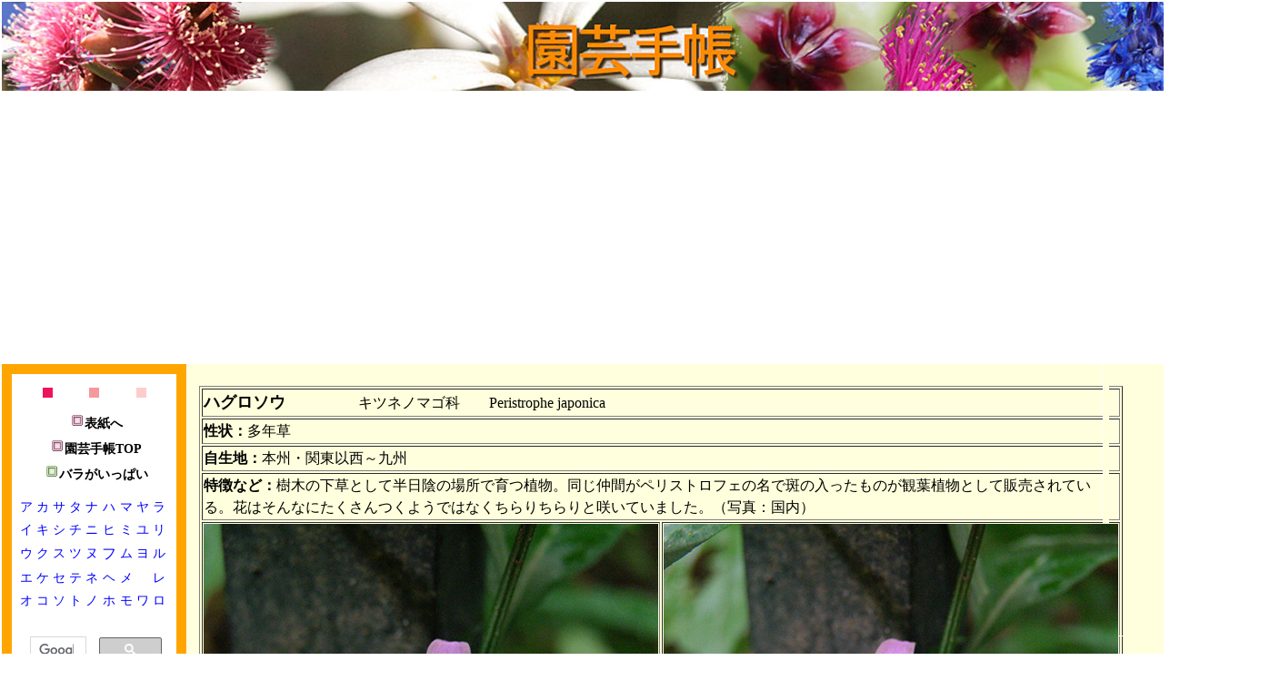

--- FILE ---
content_type: text/html
request_url: http://stewartia.net/engei/field_plant/Kitunenomago/Peristrophe.html
body_size: 30814
content:
<!DOCTYPE HTML PUBLIC "-//W3C//DTD HTML 4.01 Transitional//EN">
<html lang="ja">
<head>
<meta http-equiv="Content-Type" content="text/html; charset=Shift_JIS">
<meta http-equiv="Content-Style-Type" content="text/css">
<meta name="GENERATOR" content="JustSystems Homepage Builder Version 16.0.10.0 for Windows">
<script async="" src="http://pagead2.googlesyndication.com/pagead/js/adsbygoogle.js"></script>
<script>
  (adsbygoogle = window.adsbygoogle || []).push({
    google_ad_client: "ca-pub-2284608173450075",
    enable_page_level_ads: true
  });
</script>
<meta name="keywords" content="ハグロソウ,Peristrophe">
<meta name="Description" content="園芸手帳です。ハグロソウはキツネノマゴ科（Acanthaceae）の多年草です。">
<TITLE>ハグロソウ　Peristrophe　キツネノマゴ科（Acanthaceae）</TITLE>
<link rel="stylesheet" type="text/css" href="hpb9tm10_81.css" id="hpb9tm10_8">
</head>
<body text="#000000" bgcolor="#ffffdd">
<table width="761" border="0" cellspacing="0" cellpadding="0" class="hpb-head" id="HPB_LAYOUT_H">
  <tbody>
    <tr>
      <td width="760" height="30" class="hpb-head-cell1"><img src="bana2.jpg" width="1395" height="98" border="0"></td>
    </tr>
  </tbody>
</table>
<table width="760" border="0" cellpadding="0" cellspacing="0" class="hpb-main" id="HPB_LAYOUTTABLE_09">
  <tbody>
    <tr>
      <td width="150" valign="top" class="hpb-side-cell3" id="HPB_LAYOUT_LMV0" align="center" style="color : rgb(0, 0, 0);background-color : orange;text-align : center;">
      <table border="0" cellpadding="0" cellspacing="0" class="hpb-vmenu1">
        <tbody>
          <tr>
            <td height="1" class="hpb-vmenu1-head"><img src="c.gif" alt="" width="180" height="1" border="0"></td>
          </tr>
          <tr>
            <td class="hpb-vmenu1-plain" style="text-align : center;" align="center"><a href="../../../index.html"><font style="font-size : 90%;color : black;"><img src="img_o046.gif" width="16" height="16" border="0">表紙へ</font></a></td>
          </tr>
          <tr>
            <td class="hpb-vmenu1-plain" style="text-align : center;" align="center"><a href="../../index.html"><font style="font-size : 90%;color : black;"><img src="img_o046.gif" width="16" height="16" border="0">園芸手帳TOP</font></a></td>
          </tr>
          <tr>
            <td class="hpb-vmenu1-idle1" style="text-align : center;" align="center"><a href="http://rose.stewartia.net"><b><font style="font-size : 90%;color : black;"><img src="img_o049.gif" width="16" height="16" border="0">バラがいっぱい</font></b></a></td>
          </tr>
          <tr>
            <td class="hpb-vmenu1-idle1" style="text-align : center;" align="center"></td>
          </tr>
          <tr>
            <td class="hpb-vmenu1-idle1" style="text-align : center;" align="center">
            <table>
              <tbody>
                <tr>
                  <td style="text-align : center;" align="center"><a href="../../MOKUJI/a_flower.htm"><font style="font-size : 90%;color : blue;">ア</font></a></td>
                  <td style="text-align : center;" align="center"><a href="../../MOKUJI/ka_flower.html"><font style="font-size : 90%;color : blue;">カ</font></a></td>
                  <td style="text-align : center;" align="center"><a href="../../MOKUJI/sa_flower.htm"><font style="font-size : 90%;color : blue;">サ</font></a></td>
                  <td style="text-align : center;" align="center"><a href="../../MOKUJI/ta_flower.htm"><font style="font-size : 90%;color : blue;">タ</font></a></td>
                  <td style="text-align : center;" align="center"><a href="../../MOKUJI/na_flower.htm"><font style="font-size : 90%;color : blue;">ナ</font></a></td>
                  <td style="text-align : center;" align="center"><a href="../../MOKUJI/ha_flower.htm"><font style="font-size : 90%;color : blue;">ハ</font></a></td>
                  <td style="text-align : center;" align="center"><a href="../../MOKUJI/ma_flower.htm"><font style="font-size : 90%;color : blue;">マ</font></a></td>
                  <td style="text-align : center;" align="center"><a href="../../MOKUJI/ya_flower.htm"><font style="font-size : 90%;color : blue;">ヤ</font></a></td>
                  <td style="text-align : center;" align="center"><a href="../../MOKUJI/ra_flower.htm"><font style="font-size : 90%;color : blue;">ラ</font></a></td>
                </tr>
                <tr>
                  <td style="text-align : center;" align="center"><a href="../../MOKUJI/i_flower.htm"><font style="font-size : 90%;color : blue;">イ</font></a></td>
                  <td style="text-align : center;" align="center"><a href="../../MOKUJI/ki_flower.htm"><font style="font-size : 90%;color : blue;">キ</font></a></td>
                  <td style="text-align : center;" align="center"><a href="../../MOKUJI/si_flower.htm"><font style="font-size : 90%;color : blue;">シ</font></a></td>
                  <td style="text-align : center;" align="center"><a href="../../MOKUJI/chi_flower.htm"><font style="font-size : 90%;color : blue;">チ</font></a></td>
                  <td style="text-align : center;" align="center"><a href="../../MOKUJI/ni_flower.htm"><font style="font-size : 90%;color : blue;">ニ</font></a></td>
                  <td style="text-align : center;" align="center"><a href="../../MOKUJI/hi_flower.htm"><font style="font-size : 90%;color : blue;">ヒ</font></a></td>
                  <td style="text-align : center;" align="center"><a href="../../MOKUJI/mi_flower.htm"><font style="font-size : 90%;color : blue;">ミ</font></a></td>
                  <td style="text-align : center;" align="center"><a href="../../MOKUJI/yu_flower.htm"><font style="font-size : 90%;color : blue;">ユ</font></a></td>
                  <td style="text-align : center;" align="center"><a href="../../MOKUJI/ri_flower.htm"><font style="font-size : 90%;color : blue;">リ</font></a></td>
                </tr>
                <tr>
                  <td height="20" style="text-align : center;" align="center"><a href="../../MOKUJI/u_flower.htm"><font style="font-size : 90%;color : blue;">ウ</font></a></td>
                  <td height="20" style="text-align : center;" align="center"><a href="../../MOKUJI/ku_flower.htm"><font style="font-size : 90%;color : blue;">ク</font></a></td>
                  <td height="20" style="text-align : center;" align="center"><a href="../../MOKUJI/su_flower.htm"><font style="font-size : 90%;color : blue;">ス</font></a></td>
                  <td height="20" style="text-align : center;" align="center"><a href="../../MOKUJI/tu_flower.htm"><font style="font-size : 90%;color : blue;">ツ</font></a></td>
                  <td height="20" style="text-align : center;" align="center"><a href="../../MOKUJI/nu_flower.htm"><font style="font-size : 90%;color : blue;">ヌ</font></a></td>
                  <td height="20" style="text-align : center;" align="center"><a href="../../MOKUJI/fu_flower.htm" style="color : blue;">フ</a></td>
                  <td height="20" style="text-align : center;" align="center"><a href="../../MOKUJI/mu_flower.htm"><font style="font-size : 90%;color : blue;">ム</font></a></td>
                  <td height="20" style="text-align : center;" align="center"><a href="../../MOKUJI/yo_flower.htm"><font style="font-size : 90%;color : blue;">ヨ</font></a></td>
                  <td height="20" style="text-align : center;" align="center"><a href="../../MOKUJI/ru_flower.htm"><font style="font-size : 90%;color : blue;">ル</font></a></td>
                </tr>
                <tr>
                  <td height="22" style="text-align : center;" align="center"><a href="../../MOKUJI/e_flower.htm"><font style="font-size : 90%;color : blue;">エ</font></a></td>
                  <td height="22" style="text-align : center;" align="center"><a href="../../MOKUJI/ke_flower.htm"><font style="font-size : 90%;color : blue;">ケ</font></a></td>
                  <td height="22" style="text-align : center;" align="center"><a href="../../MOKUJI/se_flower.htm"><font style="font-size : 90%;color : blue;">セ</font></a></td>
                  <td height="22" style="text-align : center;" align="center"><a href="../../MOKUJI/te_flower.htm"><font style="font-size : 90%;color : blue;">テ</font></a></td>
                  <td height="22" style="text-align : center;" align="center"><a href="../../MOKUJI/ne_flower.htm"><font style="font-size : 90%;color : blue;">ネ</font></a></td>
                  <td height="22" style="text-align : center;" align="center"><a href="../../MOKUJI/he_flower.htm"><font style="font-size : 90%;color : blue;">ヘ</font></a></td>
                  <td height="22" style="text-align : center;" align="center"><a href="../../MOKUJI/me_flower.htm"><font style="font-size : 90%;color : blue;">メ</font></a></td>
                  <td height="22" style="text-align : center;" align="center"></td>
                  <td height="22" style="text-align : center;" align="center"><a href="../../MOKUJI/re_flower.htm"><font style="font-size : 90%;color : blue;">レ</font></a></td>
                </tr>
                <tr>
                  <td height="23" style="text-align : center;" align="center"><a href="../../MOKUJI/o_flower.htm"><font style="font-size : 90%;color : blue;">オ</font></a></td>
                  <td height="23" style="text-align : center;" align="center"><a href="../../MOKUJI/ko_flower.htm"><font style="font-size : 90%;color : blue;">コ</font></a></td>
                  <td height="23" style="text-align : center;" align="center"><a href="../../MOKUJI/so_flower.htm"><font style="font-size : 90%;color : blue;">ソ</font></a></td>
                  <td height="23" style="text-align : center;" align="center"><a href="../../MOKUJI/to_flower.htm"><font style="font-size : 90%;color : blue;">ト</font></a></td>
                  <td height="23" style="text-align : center;" align="center"><a href="../../MOKUJI/no_flower.htm"><font style="font-size : 90%;color : blue;">ノ</font></a></td>
                  <td height="23" style="text-align : center;" align="center"><a href="../../MOKUJI/ho_flower.htm"><font style="font-size : 90%;color : blue;">ホ</font></a></td>
                  <td height="23" style="text-align : center;" align="center"><a href="../../MOKUJI/mo_flower.htm"><font style="font-size : 90%;color : blue;">モ</font></a></td>
                  <td height="23" style="text-align : center;" align="center"><a href="../../MOKUJI/wa_flower.htm"><font style="font-size : 90%;color : blue;">ワ</font></a></td>
                  <td height="23" style="text-align : center;" align="center"><a href="../../MOKUJI/ro_flower.htm"><font style="font-size : 90%;color : blue;">ロ</font></a></td>
                </tr>
              </tbody>
            </table>
            </td>
          </tr>
          <tr>
            <td class="hpb-vmenu1-idle1" style="text-align : center;" align="center"></td>
          </tr>
          <tr>
            <td class="hpb-vmenu1-idle1" align="center" style="height : 55px;"><script>
  (function() {
    var cx = '004697001773454236708:phvvizswpee';
    var gcse = document.createElement('script');
    gcse.type = 'text/javascript';
    gcse.async = true;
    gcse.src = 'https://cse.google.com/cse.js?cx=' + cx;
    var s = document.getElementsByTagName('script')[0];
    s.parentNode.insertBefore(gcse, s);
  })();
</script>
<gcse:search></td>
          </tr>
          <tr>
            <td class="hpb-vmenu1-idle1" style="text-align : center;" align="center"><a href="../../family/FAMILY_NAME.html"><font style="font-size : 90%;color : black;"><img src="img_o047.gif" width="16" height="16" border="0">科で検索</font></a></td>
          </tr>
          <tr>
            <td class="hpb-vmenu1-idle1" style="text-align : center;" align="center"><a href="../../scientific_name/SEARCH.htm"><font style="font-size : 90%;color : black;"><img src="img_o047.gif" width="16" height="16" border="0">学名で検索</font></a></td>
          </tr>
          <tr>
            <td class="hpb-vmenu1-idle1" style="text-align : center;" align="center"><a href="../../group/Miki_kansatu.htm"><font color="#000000" size="-1" style="font-size : 83%;"><img src="img_o047.gif" width="16" height="16" border="0">樹木の幹を見てみよう</font></a></td>
          </tr>
          <tr>
            <td class="hpb-vmenu1-idle1" style="text-align : center;" align="center"><font size="-1" style="color : black;"><a href="../../Pollen/Pollen_a.html"><img src="img_o047.gif" width="16" height="16" border="0">花粉をいろいろ見てみよう</a></font></td>
          </tr>
          <tr>
            <td class="hpb-vmenu1-idle1" style="text-align : center;" align="center"><a href="../../moss_fern/Chiirui/Chiirui.html"><font size="-1"><img src="img_o049.gif" width="16" height="16" border="0">地衣類は面白い</font></a></td>
          </tr>
          <tr>
            <td class="hpb-vmenu1-idle1" align="center" style="color : black;" valign="top"><font size="-1"><a href="../../worm_sick/mushi_byouki.htm"><img src="img_o047.gif" width="16" height="16" border="0" align="middle">虫や病気のこと</a></font></td>
          </tr>
          <tr>
            <td class="hpb-vmenu1-idle1" align="center" style="color : black;" valign="top"><font size="-1"><a href="../../grain_vegetables/other_Vegi.html"><img src="img_o046.gif" width="16" height="16" border="0">野菜や漢方として</a></font></td>
          </tr>
          <tr>
            <td class="hpb-vmenu1-idle1" align="center" style="color : black;" valign="top"><font size="-1"><a href="../../engei/cyotto_ph/botanicgarden_list.html"><img src="img_o049.gif" width="16" height="16" border="0">植物園へ行こう！</a></font></td>
          </tr>
          <tr>
            <td class="hpb-vmenu1-idle1" style="text-align : center;" align="center"><a href="../../tuika_tuiki.html"><font style="font-size : 90%;color : black;"><img src="img_o049.gif" width="16" height="16" border="0">追加・追記・更新</font></a></td>
          </tr>
          <tr>
            <td class="hpb-vmenu1-idle1" style="text-align : center;" align="center"></td>
          </tr>
          <tr>
            <td class="hpb-vmenu1-idle1" style="text-align : center;" align="center"><b><font style="font-size : 100%;color : black;"><img src="img_o008.gif" width="16" height="16" border="0">日本・世界のお花</font></b></td>
          </tr>
          <tr>
            <td class="hpb-vmenu1-idle1" style="text-align : center;" align="center"><a href="../../USA/Hawaii/hawaii_oahu01.html"><font style="font-size : 90%;color : black;">アメリカ（ハワイ）</font></a></td>
          </tr>
          <tr>
            <td class="hpb-vmenu1-idle1" style="text-align : center;" align="center"><a href="../../Australia_All/Aus_1.html"><font style="font-size : 90%;color : black;">オーストラリア</font></a></td>
          </tr>
          <tr>
            <td class="hpb-vmenu1-idle1" style="text-align : center;" align="center"><a href="../../China/Yunnan2010/Yunnan2010_1.html"><font style="font-size : 90%;color : black;">中国（雲南省）</font></a></td>
          </tr>
          <tr>
            <td class="hpb-vmenu1-idle1" style="text-align : center;" align="center"><a href="../../SriLanka/SriLanka1.html"><font style="font-size : 90%;color : black;">スリランカ</font></a></td>
          </tr>
          <tr>
            <td class="hpb-vmenu1-idle1" style="text-align : center;" align="center"><a href="../../Taiwan/Taiwan_taipei.html"><font style="font-size : 90%;color : black;">台湾</font></a></td>
          </tr>
          <tr>
            <td class="hpb-vmenu1-idle1" style="text-align : center;" align="center"><a href="../../Kankoku/Kankoku1.html"><font style="font-size : 90%;color : black;">韓国</font></a></td>
          </tr>
          <tr>
            <td class="hpb-vmenu1-idle1" style="text-align : center;" align="center"><a href="../../Japan/Hokkaidou/hokkaidou1.html">北海道</a></td>
          </tr>
          <tr>
            <td class="hpb-vmenu1-idle1" style="text-align : center;" align="center"><a href="../../Japan/Tokyo/Tokyo1.html">東京</a></td>
          </tr>
          <tr>
            <td class="hpb-vmenu1-idle1" style="text-align : center;" align="center"><a href="../../Japan/Yamanashi/Yamanasi_Nasigahara_1.html"><font style="font-size : 90%;color : black;">山梨県</font></a></td>
          </tr>
          <tr>
            <td class="hpb-vmenu1-idle1" style="text-align : center;" align="center"><a href="../../Japan/Shimane/Shimane_1.html"><font style="font-size : 90%;color : black;">島根県</font></a></td>
          </tr>
          <tr>
            <td class="hpb-vmenu1-idle1" style="text-align : center;" align="center"><a href="../../Japan/Okinawa/Oki_1.html"><font style="font-size : 90%;color : black;">沖縄県</font></a></td>
          </tr>
          <tr>
            <td class="hpb-vmenu1-idle1" style="text-align : center;" align="center"><a href="../../Chiba/Chiba_5gatu.html"><font style="font-size : 90%;color : black;">千葉県</font></a></td>
          </tr>
          <tr>
            <td class="hpb-vmenu1-idle1" style="text-align : center;" align="center"><a href="../../Japan/Kyouto/Kyouto.html"><font style="font-size : 90%;color : black;">京都府</font></a></td>
          </tr>
          <tr>
            <td class="hpb-vmenu1-idle1" style="text-align : center;" align="center"><a href="../../Hakone/hakone1.html"><font style="font-size : 90%;color : black;">神奈川県</font></a></td>
          </tr>
          <tr>
            <td class="hpb-vmenu1-idle1" style="text-align : center;" align="center"><a href="../../Japan/Shizuoka/Shizuoka.html"><font style="font-size : 90%;color : black;">静岡県</font></a></td>
          </tr>
          <tr>
            <td class="hpb-vmenu1-idle1" style="text-align : center;" align="center"><a href="../../Japan/Aichi/Aichi_1.html"><font style="font-size : 90%;color : black;">愛知県</font></a></td>
          </tr>
          <tr>
            <td class="hpb-vmenu1-idle1" style="text-align : center;" align="center"><a href="../../Japan/Kouchi/Kouchi_1.html">高知県</a></td>
          </tr>
          <tr>
            <td class="hpb-vmenu1-idle1" style="text-align : center;" align="center"></td>
          </tr>
          <tr>
            <td class="hpb-vmenu1-idle1" style="text-align : center;" align="center"><font size="+1" color="#666600"><b><a href="http://musi.stewartia.net/"><img src="bullet228.gif" width="24" height="24" border="0" align="middle">虫篭</a></b></font></td>
          </tr>
          <tr>
            <td class="hpb-vmenu1-idle1" style="text-align : center;" align="center"><a href="http://flowerwatcher.com" style="color : rgb(255, 128, 0);"><b>花見る人</b>-Flowerwatcher-</a></td>
          </tr>
          <tr>
            <td class="hpb-vmenu1-idle1" style="text-align : center;" align="center"></td>
          </tr>
          <tr>
            <td class="hpb-vmenu1-idle1" style="text-align : center;" align="center"><a href="http://flowerwatcher.com/wordpress/"><img src="zzz_blog_bana011.jpg" width="160" height="120" border="0"></a></td>
          </tr>
          <tr>
            <td class="hpb-vmenu1-idle1" style="text-align : center;" align="center"></td>
          </tr>
          <tr>
            <td class="hpb-vmenu1-idle1" style="text-align : center;" align="center"></td>
          </tr>
          <tr>
            <td class="hpb-vmenu1-idle1" style="text-align : center;" align="center"><a href="http://mosscube.tokyo/"><img src="mosscube_tokyo_logoB.jpg" width="160" height="160" border="0"></a></td>
          </tr>
          <tr>
            <td class="hpb-vmenu1-idle1" align="center" style="color : red;"></td>
          </tr>
          <tr>
            <td height="1" class="hpb-vmenu1-foot"><img src="c.gif" alt="" width="1" height="1" border="0"></td>
          </tr>
        </tbody>
      </table>
      <br>
     <!-- Rakuten Widget FROM HERE --><script type="text/javascript">rakuten_design="slide";rakuten_affiliateId="0063a973.0b74e50c.128de742.799d1a5e";rakuten_items="ranking";rakuten_genreId=0;rakuten_size="148x600";rakuten_target="_blank";rakuten_theme="gray";rakuten_border="off";rakuten_auto_mode="off";rakuten_genre_title="off";rakuten_recommend="on";</script><script type="text/javascript" src="https://xml.affiliate.rakuten.co.jp/widget/js/rakuten_widget.js"></script><!-- Rakuten Widget TO HERE --><br>
      <br>
      <script async="" src="http://pagead2.googlesyndication.com/pagead/js/adsbygoogle.js"></script>
<!-- flower5 -->
<ins class="adsbygoogle"
     style="display:inline-block;width:160px;height:600px"
     data-ad-client="ca-pub-2284608173450075"
     data-ad-slot="2456771028"></ins>
<script>
(adsbygoogle = window.adsbygoogle || []).push({});
</script>
      <br>
      <a href="http://www.antiviral.gr.jp/"><img src="antiviral_logo.jpg" width="181" height="28" border="0"><br>
      <br>
      </a></td>
      <td valign="top" align="center" class="hpb-cnt-cell3-x">
      <table width="610" border="0" cellspacing="0" cellpadding="0">
        <tbody>
          <tr>
            <td>
            <table border="0" align="center" cellpadding="0" cellspacing="0" class="hpb-lb-tb2">
              <tbody>
                <tr>
                  <td height="400" valign="top" class="hpb-lb-tb2-cell3" id="HPB_LAYOUT_CONTENTS" style="color : black;background-color : rgb(255, 255, 221);width : 850px;height : 1000px;">
                  <div align="center">
                    <div align="center">
                      <div align="center" style="width : 980px;">
                        <br>
                        <table border="1">
 <tbody>
  <tr>
                              <td colspan="2"><b><a name="japonica"><font size="+1">ハグロソウ</font></a></b>　　　　　キツネノマゴ科　　Peristrophe japonica</td>
                            </tr>
  <tr>
                              <td colspan="2"><b>性状：</b>多年草</td>
                            </tr>
    <tr>
                              <td colspan="2"><b>自生地：</b>本州・関東以西～九州</td>
                            </tr>
    <tr>
                              <td colspan="2"><b>特徴など：</b>樹木の下草として半日陰の場所で育つ植物。同じ仲間が<a href="../../houseplant/Kitunemago_Ka/Peristrophe.html">ペリストロフェ</a>の名で斑の入ったものが観葉植物として販売されている。花はそんなにたくさんつくようではなくちらりちらりと咲いていました。（写真：国内）</td>
                            </tr>
  <tr>
   <td><img src="hagurosou.jpg" width="500" height="375" border="0"><br>
      （８月撮影：国内）</td>
                              <td><img src="hagurosou2.jpg" width="500" height="375" border="0"><br>
                              （８月撮影：国内）</td>
                            </tr>
                            <tr>
                              <td><img src="hagurosou4.jpg" width="500" height="375" border="0"><br>
                              （８月撮影：国内）</td>
                              <td><img src="hagurosou5.jpg" width="500" height="375" border="0"><br>
                              （８月撮影：国内）</td>
                            </tr>
                            <tr>
                              <td><img src="hagurosou6.jpg" width="500" height="375" border="0"><br>
                              （８月撮影：国内）</td>
                              <td><img src="hagurosou7.jpg" width="500" height="375" border="0"><br>
                              （８月撮影：国内）</td>
                            </tr>
                            <tr>
                              <td><img src="hagurosou8.jpg" width="500" height="375" border="0"><br>
                              （１０月撮影：国内）</td>
                              <td><img src="hagurosou9.jpg" width="500" height="375" border="0"><br>
                              （１０月撮影：国内）</td>
                            </tr>
                            <tr>
                              <td><img src="hagurosou10.jpg" width="500" height="375" border="0"><br>
                              （１０月撮影：国内）</td>
                              <td><img src="Peristrophe_japonica_tw202306.jpg" width="500" height="375" border="0"><br>
                              （６月撮影：台湾）</td>
                            </tr>
                            <tr>
                              <td><img src="Peristrophe_japonica_tw202306_2.jpg" width="500" height="375" border="0"><br>
                              （６月撮影：台湾）</td>
                              <td><img src="Peristrophe_japonica_tw202306_4.jpg" width="500" height="375" border="0"><br>
                              （６月撮影：台湾）</td>
                            </tr>
                          </tbody>
</table>
                        <br>
                        <br>
                        <table border="1">
                          <tbody>
                            <tr>
                              <td colspan="2"><font size="+1"><b>ペリストロフェ</b></font>　　　　　キツネノマゴ科　　Peristrophe hyssopifolia</td>
                            </tr>
                            <tr>
                              <td colspan="2"><b>性状：</b>多年草（非耐寒性常緑多年草）</td>
                            </tr>
                            <tr>
                              <td colspan="2"><b>原産地：</b>インドネシア</td>
                            </tr>
                            <tr>
                              <td colspan="2"><b>特徴など：</b>斑入りの品種が鉢物で販売されている。時折、淡い赤紫色の花を咲かせます。（写真:国内）</td>
                            </tr>
                            <tr>
                              <td><img src="Peristrophe_hyssopifolia2.jpg" width="500" height="375" border="0"><br>
      （２月撮影：国内）</td>
                              <td><img src="Peristrophe_hyssopifolia.jpg" width="500" height="375" border="0"><br>
      （２月撮影：国内）</td>
                            </tr>
                            <tr>
                              <td><img src="Peristrophe_japonica_tw202306.jpg" width="500" height="375" border="0"><br>
                              （６月撮影：台湾)</td>
                              <td><img src="Peristrophe_japonica_tw202306_2.jpg" width="500" height="375" border="0"><br>
                              （６月撮影：台湾）</td>
                            </tr>
                            <tr>
                              <td><img src="Peristrophe_japonica_tw202306_3.jpg" width="500" height="375" border="0"><br>
                              （６月撮影：台湾）</td>
                              <td><img src="Peristrophe_japonica_tw202306_4.jpg" width="500" height="375" border="0"><br>
                              （６月撮影：台湾）</td>
                            </tr>
                          </tbody>
                        </table>
                        <br>
                        <br>
                        <table border="1">
                          <tbody>
                            <tr>
                              <td><b><a name="roxburghiana" id="roxburghiana"><font size="+1">ペリストロフェ・ロクスブルギアナ</font></a></b>　　　　　キツネノマゴ科　　Peristrophe roxburghiana</td>
                            </tr>
                            <tr>
                              <td><b>性状：</b>常緑多年草</td>
                            </tr>
                            <tr>
                              <td><b>原産地：</b>中国、台湾、マレーシア、フィリピン</td>
                            </tr>
                            <tr>
                              <td><b>特徴など：</b>葉の表面に白い模様の入るペリストロフェ。（写真：台湾）</td>
                            </tr>
                            <tr>
                              <td><img src="Peristrophe_roxburghiana_tw2025_07.jpg" width="500" height="375" border="0"><br>
                              （７月撮影：台湾）</td>
                            </tr>
                          </tbody>
                        </table>
                        <p style="text-align : left;" align="left"><a href="../../index.html" style="color : fuchsia;"><b><img src="s_btn014.gif" width="50" height="50" border="0">TOPへ</b></a>　　　　　<a href="../../family/Kitunenomago.htm"><b style="color : fuchsia;"><img src="img_o059.gif" width="16" height="16" border="0">キツネノマゴ科（Acanthaceae）</b></a></p>
                      </div>
                    </div>
                    <br>
                  </div>
                  <br>
                  <br>
                  <br>
                  <br>
                  <br>
                  <br>
                  <br>
                  <br>
                  <br>
                  <br>
                  <br>
                  <br>
                  <br>
                  <br>
                  <br>
                  <br>
                  </td>
                </tr>
              </tbody>
            </table>
            </td>
            <td width="7" class="hpb-cnt-cell7"><img src="c.gif" alt="" width="7" height="1"></td>
            <td width="150" align="left" valign="top" class="hpb-cnt-cell6" id="HPB_LAYOUT_COLUMN">
            <table width="143" border="0" cellpadding="2" cellspacing="0" class="hpb-colm2">
              <tbody>
                <tr>
                  <td class="hpb-colm2-cell2" align="center" style="text-align : center;height : 300px;"></td>
                </tr>
                <tr>
                  <td class="hpb-colm2-cell2" style="text-align : center;" align="center"><script async="" src="http://pagead2.googlesyndication.com/pagead/js/adsbygoogle.js"></script>
<!-- flower5 -->
<ins class="adsbygoogle"
     style="display:inline-block;width:160px;height:600px"
     data-ad-client="ca-pub-2284608173450075"
     data-ad-slot="2456771028"></ins>
<script>
(adsbygoogle = window.adsbygoogle || []).push({});
</script></td>
                </tr>
                <tr>
                  <td class="hpb-colm2-cell2"></td>
                </tr>
              </tbody>
            </table>
            </td>
          </tr>
        </tbody>
      </table>
      </td>
    </tr>
    <tr>
      <td valign="top" class="hpb-cnt-cell4" style="text-align : center;" align="center" colspan="2"><script async="" src="http://pagead2.googlesyndication.com/pagead/js/adsbygoogle.js"></script>
<!-- flower88 -->
<ins class="adsbygoogle"
     style="display:inline-block;width:728px;height:15px"
     data-ad-client="ca-pub-2284608173450075"
     data-ad-slot="9288547469"></ins>
<script>
(adsbygoogle = window.adsbygoogle || []).push({});
</script></td>
    </tr>
    <tr>
      <td valign="top" class="hpb-cnt-cell4" colspan="2" style="text-align : center;" align="center"></td>
    </tr>
  </tbody>
</table>
</body>
</html>

--- FILE ---
content_type: text/html; charset=utf-8
request_url: https://www.google.com/recaptcha/api2/aframe
body_size: 115
content:
<!DOCTYPE HTML><html><head><meta http-equiv="content-type" content="text/html; charset=UTF-8"></head><body><script nonce="YDQzmzltXgVpWg5U_1QpXw">/** Anti-fraud and anti-abuse applications only. See google.com/recaptcha */ try{var clients={'sodar':'https://pagead2.googlesyndication.com/pagead/sodar?'};window.addEventListener("message",function(a){try{if(a.source===window.parent){var b=JSON.parse(a.data);var c=clients[b['id']];if(c){var d=document.createElement('img');d.src=c+b['params']+'&rc='+(localStorage.getItem("rc::a")?sessionStorage.getItem("rc::b"):"");window.document.body.appendChild(d);sessionStorage.setItem("rc::e",parseInt(sessionStorage.getItem("rc::e")||0)+1);localStorage.setItem("rc::h",'1765103990251');}}}catch(b){}});window.parent.postMessage("_grecaptcha_ready", "*");}catch(b){}</script></body></html>

--- FILE ---
content_type: text/css
request_url: http://stewartia.net/engei/field_plant/Kitunenomago/hpb9tm10_81.css
body_size: 25174
content:
@charset "Shift_JIS";
/*- themeid=hpb9tm10_8; --------------------------------*/

/*-------------------- body --------------------*/

.hpb-body1 {
	  
	color : rgb(255, 255, 255);
	font-size: 100%;
}

.hpb-body2 {
	  
	color: #ffffdd;
}

.hpb-body3 {
	  
	color: #ffffdd;
	font-size: 100%;
}

.hpb-body4 {
	  
	color: #FFFFFF;
	font-size: 180%
	font-style: normal;
	font-weight: normal;
	font-variant: normal;
}

.hpb-body5 {
}

/*-------------------- bullet --------------------*/

.hpb-bul1 {
	  
	color: #ffffdd;
}

.hpb-bul2 {
	  
	color: #ffffdd;
	font-size: 100%;
}

/*-------------------- maintable --------------------*/

.hpb-main {
}

/*-------------------- contents --------------------*/

.hpb-cnt-cell1 {
	  
	color: #FFFFFF;
	font-size: 100%;
	border-top: 1px solid #FFFFFF;
	background: #9B9B9B;
	padding-top: 1px;
	padding-bottom: 1px;
}

.hpb-cnt-cell2 {
	  
	background: #ffffdd;
	border-top: 1px solid #FFFFFF;
	color: #FFFFFF;
}

.hpb-cnt-cell3 {
	  
	color: #000000;
	font-size: 100%;
	background: #ffffdd;
	border-top: 1px solid #FFFFFF;
}

.hpb-cnt-cell3-x {
	  
	color: #000000;
	font-size: 100%;
	background: #ffffdd;
	border-top: 1px solid #FFFFFF;
}

.hpb-cnt-cell4 {
	  
	font-size: 100%;
	background: #ffffdd;
}

.hpb-cnt-cell5 {
	  
	font-size: 100%;
	background: #ffffdd;
}

.hpb-cnt-cell6 {
	  
	
	font-size: 100%;
	background-image : none;background-repeat : repeat;background-attachment : scroll;background-position : 0% 0%;
}

.hpb-cnt-cell7 {
	  
	background: #ffffdd;
}

.hpb-cnt-tb-cell1 {
	  
	color: #000000;
	border-color: #ffffdd #ffffdd #ffffdd #ffffdd;
	border-style: solid solid solid solid;
	border-width: 0px 1px 1px 0px;
	font-size: 100%;
	background: #FFEDA4;
}

.hpb-cnt-tb-cell2 {
	  
	color: #000000;
	border-color: #ffffdd #ffffdd #ffffdd #ffffdd;
	border-style: solid solid solid solid;
	border-width: 0px 1px 1px 0px;
	font-size: 100%;
}

.hpb-cnt-tb-cell3 {
	  
	color: #000000;
	background: #FFEDA4;
	border-color: #ffffdd #ffffdd #ffffdd #ffffdd;
	border-style: solid solid solid solid;
	border-width: 0px 0px 0px 0px;
	font-size: 100%;
}

.hpb-cnt-tb-cell4 {
	  
	color: #000000;
	border-color: #ffffdd #ffffdd #ffffdd #ffffdd;
	border-style: solid solid solid solid;
	border-width: 0px 0px 0px 0px;
	font-size: 100%;
}

.hpb-cnt-tb-cell5 {
	  
	color: #000000;
	border-color: #ffffdd #ffffdd #ffffdd #ffffdd;
	border-style: solid solid solid solid;
	border-width: 0px 0px 1px 0px;
	font-size: 100%;
}

/*-------------------- design table --------------------*/

.hpb-cnt-tb-th1 {
	  
	border-color: #ffffdd #ffffdd #ffffdd #ffffdd;
	border-style: solid solid solid solid;
	border-width: 0px 1px 1px 0px;
	font-size: 100%;
	background: #FFE377;
	color: #000000;
}

.hpb-cnt-tb-th2 {
	  
	background: #FFE377;
	border-color: #ffffdd #ffffdd #ffffdd #ffffdd;
	border-style: solid solid solid solid;
	border-width: 0px 0px 0px 0px;
	font-size: 100%;
}

.hpb-cnt-tb1 {
	  
	border-color: #ffffdd #ffffdd #ffffdd #ffffdd;
	border-style: solid solid solid solid;
	border-width: 1px 0px 0px 1px;
}

.hpb-cnt-tb2 {
	  
	border-color: #ffffdd #ffffdd #ffffdd #ffffdd;
	border-style: solid solid solid solid;
	border-width: 1px 1px 1px 1px;
}

.hpb-cnt-tb3 {
	  
	border-color: #ffffdd #ffffdd #ffffdd #ffffdd;
	border-style: solid solid solid solid;
	border-width: 0px 0px 0px 0px;
}

/*-------------------- column --------------------*/

.hpb-colm0 {
}

.hpb-colm0-cell1 {
	  
	color: #000000;
	padding-top: 2px;
	padding-right: 2px;
	padding-bottom: 2px;
	padding-left: 2px;
	font-size: 100%;
	font-weight: bold;
}

.hpb-colm0-cell2 {
	  
	color: #000000;
	font-size: 100%;
}

.hpb-colm1 {
}

.hpb-colm1-cell1 {
	  
	color: #000000;
	border-color: #ffffdd #ffffdd #ffffdd #ffffdd;
	border-style: solid solid solid solid;
	border-width: 1px 1px 1px 1px;
	font-size: 100%;
	font-weight: bold;
	background: #FFE377;
}

.hpb-colm1-cell2 {
	  
	color: #000000;
	border-color: #ffffdd #ffffdd #ffffdd #ffffdd;
	border-style: solid solid solid solid;
	border-width: 0px 1px 1px 1px;
	margin-top: 0px;
	margin-right: 0px;
	margin-bottom: 0px;
	margin-left: 5px;
	font-size: 100%;
}

.hpb-colm2 {
}

.hpb-colm2-cell1 {
	  
	color: #000000;
	font-size: 100%;
	font-weight: bold;
	border-right: 1px solid #ffffdd;
	border-bottom: 1px solid #ffffdd;
	padding: 2px;
}

.hpb-colm2-cell2 {
	  
	color : black;
	font-size: 100%;
	border-right: 1px solid #ffffdd;
	border-bottom: 1px solid #ffffdd;
	padding-top: 7px;
	padding-bottom: 7px;
	padding-right: 2px;
	padding-left: 2px;
}

/*------------------- Mount --------------------*/

/* style */
.hpb-lay-mount1 {
	  

	/*border-color: #ffffdd #ffffdd #ffffdd #ffffdd;

	border-style: solid solid solid solid;

	border-width: 1px 1px 1px 1px;*/
	font-size: 100%;
}

.hpb-lay-mount2 {
	  
	padding: 4px 4px 4px 4px;
	color: #000000;
	border-color: #ffffdd #ffffdd #ffffdd #ffffdd;
	border-style: solid solid solid solid;
	border-width: 0px 1px 1px 0px;
	font-size: 100%;
	background: #FFEDA4;
}

.hpb-lay-mount3 {
	  
	padding: 0px 4px 4px 0px;
	border-color: #ffffdd #ffffdd #ffffdd #ffffdd;
	border-style: solid solid solid solid;
	border-width: 0px 1px 1px 0px;
	font-size: 100%;
}

/*-------------------- head --------------------*/

.hpb-head {
}

.hpb-head-cell1 {
	  
	color: #ffffff;
	font-size: 100.000%;
	font-weight: bold;
	background: #9B9B9B;
}

.hpb-head-cell2 {
	  
	color: #FFFFFF;
	background: #ffffdd;
}

.hpb-head-tb1 {
}

.hpb-head-tb1-cell1 {
	  
	color: #FFFFFF;
}

.hpb-head-tb1-cell2 {
	  
	color: #ffffff;
	font-size: 100%;
}

/*-------------------- horizontal rule --------------------*/

.hpb-hr01 {
	  
	margin-top: 7px;
	margin-right: 0px;
	margin-bottom: 7px;
	margin-left: 0px;
}

.hpb-hr01-cell1 {
	  
	font-size: 250%;
	font-weight: bold;
	border-top: 1px dotted #ffffdd;
}

.hpb-hr02 {
}

.hpb-hr02-cell1 {
	  
	border-bottom: 1px solid #ffffdd;
}

.hpb-hr02-cell2 {
	  
	border-bottom: 1px dashed #ffffdd;
}

.hpb-hr02-cell3 {
}

/*-------------------- list --------------------*/

.hpb-list1 {
	  
	color: #000000;
	margin-top: 0px;
	margin-right: 0px;
	margin-bottom: 0px;
	margin-left: 16px;
	list-style-image : url(hpb_bul_circle01.gif);
	list-style-position: outside;
	list-style-type: none;
}

/*-------------------- side --------------------*/

.hpb-side-cell1 {
	  
	color: #FFFFFF;
	font-size: 100%;
	border-top: 1px solid #FFFFFF;
	background: #9B9B9B;
	padding-top: 1px;
	padding-bottom: 1px;
}

.hpb-side-cell2 {
	  
	background: #ffffdd;
	border-top: 1px solid #FFFFFF;
	color: #FFFFFF;
}

.hpb-side-cell3 {
	  
	font-size: 100%;
	background: #ff9f00;
	border-top: 1px solid #FFFFFF;
	padding-right: 11px;
	padding-left: 11px;
}

.hpb-side-cell4 {
	  
	background: #ffffdd;
}

.hpb-side-tb1 {
}

.hpb-side-tb1-cell1 {
}

.hpb-side-tb1-cell2 {
}

.hpb-side-tb1-cell3 {
}

.hpb-side-tb1-cell4 {
}

.hpb-side-tb1-cell5 {
}

.hpb-side-tb1-cell6 {
}

.hpb-side-tb1-cell7 {
}

/*-------------------- subhead --------------------*/

.hpb-subh01 {
	  
	margin: 0px 0px 7px;
	padding: 3px 0px 0px 7px;
}

.hpb-subh01-cell1 {
	  
	font-size: 100%;
	color: #FF9F00;
	font-weight: bold;
	padding: 3px 3px 3px 7px;
	background: #FFFFFF;
	border: 2px solid #ffffdd;
}

.hpb-subh02 {
}

.hpb-subh02-cell1 {
	  
	font-size: 100%;
	color: #FF9F00;
	font-weight: bold;
	padding: 3px 3px 3px 7px;
	background: #FFFFFF;
	border: 2px solid #ffffdd;
}

.hpb-subh02-cell2 {
	  
	font-size: 100%;
	color: #ffffdd;
	font-weight: bold;
	padding: 3px 3px 3px 7px;
	border-bottom: 2px solid #ffffdd;
	border-top: 2px solid #ffffdd;
	border-left: 2px solid #ffffdd;
	background: #FFFFFF;
}

.hpb-subh02-cell3 {
	  
	font-size: 100%;
	color: #ffffdd;
	font-weight: bold;
	padding: 3px 3px 3px 7px;
	border-right: 2px solid #ffffdd;
	border-bottom: 2px solid #ffffdd;
	border-top: 2px solid #ffffdd;
	background: #FFFFFF;
}

.hpb-subh02-cell4 {
	  
	font-size: 100%;
	font-weight: bold;
	background-image : url(hpb_i_subh_01.gif);
	background-repeat: no-repeat;
	background-position: left center;
	padding: 3px 3px 3px 20px;
	border-right: 1px solid #ffffdd;
	border-bottom: 1px solid #ffffdd;
}

.hpb-subh02-cell5 {
}

.hpb-subh02-cell6 {
}

.hpb-subh03 {
	  
	font-size: 100%;
	color: #ffffdd;
	font-weight: bold;
	padding: 3px 3px 3px 7px;
	border-bottom: 2px solid #ffffdd;
	border-top: 2px solid #ffffdd;
	border-left: 2px solid #ffffdd;
	border-right: 2px solid #ffffdd;
	background: #FFFFFF;
}

.hpb-subh04 {
	  
	font-size: 100%;
	font-weight: bold;
	padding: 3px 3px 3px 7px;
}

.hpb-subh05 {
	  
	font-size: 100%;
	height: 15px;
}

/*-------------------- layout base --------------------*/

.hpb-lb-tb1 {
	  
	width: 610px;
	background: #FFFFFF;
	border-top: 0px none;
	border-right: 1px solid #FFFFFF;
	border-bottom: 0px none;
	border-left: 1px solid #FFFFFF;
}

.hpb-lb-tb1-cell1 {
	  
	font-size: 100%;
	color: #FFFCEC;
	padding: 14px;
	width: 204px;
	background: #FF8224;
}

.hpb-lb-tb1-cell2 {
	  
	width: 406px;
	border-left: 1px solid #FFFCEC;
	background: #FF8224;
}

.hpb-lb-tb1-cell3 {
	  
	font-size: 100%;
	padding-left: 13px;
	padding-right: 13px;
	background: #ffffdd;
}

.hpb-lb-tb1-cell4 {
	  
	font-size: 100%;
	font-weight: bold;
	color: #000000;
	padding: 13px 14px;
	background: #ffffdd;
}

.hpb-lb-tb1-cell5 {
}

.hpb-lb-tb1-cell6 {
}

.hpb-lb-tb1-cell7 {
}

.hpb-lb-tb1-cell8 {
}

.hpb-lb-tb2 {
	  
	width: 453px;
	background: #FFFFFF;
	border-top: 0px none;
	border-right: 1px solid #FFFFFF;
	border-bottom: 0px none;
	border-left: 1px solid #FFFFFF;
}

.hpb-lb-tb2-cell3 {
	  
	font-size: 100%;
	padding-left: 13px;
	padding-right: 13px;
	background: #ffffdd;
}

.hpb-lb-tb2-cell4 {
	  
	font-size: 100%;
	font-weight: bold;
	color: #000000;
	padding: 13px 14px;
	background: #ffffdd;
}

.hpb-lb-tb3 {
	  
	width: 603px;
	background: #FFFFFF;
	border-top: 0px none;
	border-right: 1px solid #FFFFFF;
	border-bottom: 0px none;
	border-left: 1px solid #FFFFFF;
}

.hpb-lb-tb3-cell3 {
	  
	font-size: 100%;
	padding-left: 13px;
	padding-right: 13px;
	background: #ffffdd;
}

.hpb-lb-tb3-cell4 {
	  
	font-size: 100%;
	font-weight: bold;
	color: #000000;
	padding: 13px 14px;
	background: #ffffdd;
}

.hpb-lb-tb4 {
}

/*-------------------- design parts--------------------*/

.hpb-dp-tb1 {
}

.hpb-dp-tb1-cell1 {
	  
	font-size: 100%;
	padding: 14px;
}

.hpb-dp-tb1-cell2 {
	  
	font-size: 100%;
	padding-top: 14px;
}

.hpb-dp-tb1-cell3 {
	  
	font-size: 100%;
}

.hpb-dp-tb1-cell4 {
	  
	font-size: 100%;
	padding: 14px;
}

.hpb-dp-tb1-cell5 {
	  
	font-size: 100%;
	border: 1px dashed #ffffdd;
}

.hpb-dp-tb2 {
}

.hpb-dp-tb2-cell1 {
	  
	font-size: 100%;
	color: #FFFFFF;
	font-weight: bold;
	padding: 10px 7px;
	border-right: 1px solid #ffffdd;
	border-bottom: 1px solid #ffffdd;
	border-top: 1px solid #ffffdd;
	border-left: 1px solid #ffffdd;
	background: #ffffdd;
}

.hpb-dp-tb2-cell2 {
	  
	border-right: 1px solid #ffffdd;
	font-size: 100%;
	padding-right: 7px;
	padding-left: 7px;
	padding-top: 7px;
}

.hpb-dp-tb2-cell3 {
	  
	font-size: 100%;
	border-right: 1px solid #ffffdd;
	padding: 7px 7px 7px 14px;
}

.hpb-dp-tb2-cell4 {
	  
	border-right: 1px solid #ffffdd;
}

.hpb-dp-tb2-cell5 {
}

.hpb-dp-tb3 {
}

.hpb-dp-tb3-cell1 {
	  
	border: 1px solid #ffffdd;
}

.hpb-dp-tb3-cell2 {
}

.hpb-dp-tb3-cell3 {
}

.hpb-dp-tb4 {
}

.hpb-dp-tb4-cell1 {
	  
	font-size: 100%;
	padding: 14px;
	border-bottom: 1px solid #ffffdd;
	border-left: 1px solid #ffffdd;
	border-top: 1px solid #ffffdd;
}

.hpb-dp-tb4-cell2 {
	  
	font-size: 100%;
	border-bottom: 1px solid #ffffdd;
	border-right: 1px solid #ffffdd;
	border-top: 1px solid #ffffdd;
}

.hpb-dp-tb4-cell3 {
	  
	font-size: 100%;
	border-bottom: 1px solid #ffffdd;
	border-left: 1px solid #ffffdd;
	border-top: 1px solid #ffffdd;
}

.hpb-dp-tb4-cell4 {
	  
	font-size: 100%;
	padding: 14px;
	border-bottom: 1px solid #ffffdd;
	border-right: 1px solid #ffffdd;
	border-top: 1px solid #ffffdd;
}

.hpb-dp-tb4-cell5 {
	  
	font-size: 100%;
	padding: 14px;
}

.hpb-dp-tb4-cell6 {
	  
	font-size: 100%;
}

.hpb-dp-tb4-cell7 {
	  
	font-size: 100%;
	padding: 14px;
	border: 1px solid #ffffdd;
}

.hpb-dp-tb4-cell8 {
	  
	font-size: 100%;
	padding: 14px;
	border: 1px dashed #ffffdd;
}

.hpb-dp-tb4-cell9 {
	  
	font-size: 100%;
	padding: 14px;
}

.hpb-dp-tb4-cell10 {
	  
	font-size: 100%;
	padding: 14px;
	border-bottom: 1px solid #ffffdd;
}

.hpb-dp-tb4-cell11 {
	  
	font-size: 100%;
	border-bottom: 1px solid #ffffdd;
	border-right: 1px solid #ffffdd;
}

.hpb-dp-tb4-cell12 {
	  
	font-size: 100%;
	border-bottom: 1px solid #ffffdd;
	border-left: 1px solid #ffffdd;
}

.hpb-dp-tb4-cell13 {
	  
	font-size: 100%;
	padding: 14px;
	border-right: 1px solid #ffffdd;
	border-bottom: 1px solid #ffffdd;
}

.hpb-dp-tb4-cell14 {
	  
	font-size: 100%;
	padding: 14px;
	border-bottom: 1px solid #ffffdd;
	border-left: 1px solid #ffffdd;
}

.hpb-dp-tb5 {
}

.hpb-dp-tb5-cell1 {
	  
	font-size: 100%;
	border-right: 1px solid #ffffdd;
	border-bottom: 1px solid #ffffdd;
	padding-right: 7px;
	padding-bottom: 7px;
	padding-left: 7px;
}

.hpb-dp-tb5-cell2 {
	  
	font-size: 100%;
}

.hpb-dp-tb5-cell3 {
}

.hpb-dp-tb5-cell4 {
}

.hpb-dp-tb5-cell5 {
	  
	font-size: 100%;
	background: #ffffdd;
	color: #000000;
	padding-top: 14px;
	padding-bottom: 14px;
}

.hpb-dp-tb5-cell6 {
	  
	font-size: 100%;
	border-left: 1px solid #ffffdd;
	border-top: 1px solid #ffffdd;
	padding-right: 7px;
	padding-top: 7px;
	padding-left: 7px;
}

.hpb-dp-tb6 {
	  
	width: 9px;
}

.hpb-dp-tb7 {
	  
	font-size: 100%;
	padding: 14px;
}

.hpb-dp-tb8 {
	  
	width: 9px;
}

.hpb-dp-tb9 {
}

.hpb-dp-tb9-ph {
}

/*-------------------- calendar --------------------*/

.hpb-ca-tb1 {
}

.hpb-ca-tb1-cell1 {
	  
	font-size: 100%;
	font-weight: bold;
	border-bottom: 1px dashed #ffffdd;
	border-left: 1px solid #ffffdd;
	color: #000000;
}

.hpb-ca-tb1-cell2 {
	  
	font-size: 100%;
	font-weight: bold;
	border-left: 1px solid #ffffdd;
	border-bottom: 1px dashed #ffffdd;
}

.hpb-ca-tb1-cell3 {
	  
	font-size: 100%;
	font-weight: bold;
	border-right: 1px solid #ffffdd;
	border-left: 1px solid #ffffdd;
	border-bottom: 1px dashed #ffffdd;
}

.hpb-ca-tb1-cell4 {
	  
	font-size: 100%;
	border-bottom: 1px solid #ffffdd;
	border-left: 1px solid #ffffdd;
}

.hpb-ca-tb1-cell5 {
	  
	font-size: 100%;
	border-bottom: 1px solid #ffffdd;
	border-left: 1px solid #ffffdd;
	height: 85px;
}

.hpb-ca-tb1-cell6 {
	  
	font-size: 100%;
	border-bottom: 1px solid #ffffdd;
	border-left: 1px solid #ffffdd;
	height: 85px;
	border-right: 1px solid #ffffdd;
}

.hpb-ca-tb1-cell7 {
}

.hpb-ca-tb1-cell8 {
}

.hpb-ca-tb1-cell9 {
}

.hpb-ca-tb1-cell10 {
}

.hpb-ca-tb1-cell11 {
}

.hpb-ca-tb1-cell12 {
}

.hpb-ca-tb1-cell13 {
}

.hpb-ca-tb1-cell14 {
}

.hpb-ca-tb1-cell15 {
}

.hpb-ca-tb1-cell16 {
}

.hpb-ca-tb1-cell17 {
}

.hpb-ca-tb1-cell18 {
}

.hpb-ca-tb1-cell19 {
}

.hpb-ca-tb1-cell20 {
}

.hpb-ca-tb1-cell21 {
}

.hpb-ca-tb1-cell22 {
}

.hpb-ca-tb2 {
}

.hpb-ca-tb2-cell1 {
	  
	font-size: 100%;
	font-weight: bold;
	color: #000000;
}

.hpb-ca-tb2-cell2 {
	  
	font-size: 100%;
	font-weight: bold;
}

.hpb-ca-tb2-cell3 {
	  
	font-size: 100%;
	font-weight: bold;
}

.hpb-ca-tb2-cell4 {
}

.hpb-ca-tb2-cell5 {
}

.hpb-ca-tb2-cell6 {
}

.hpb-ca-tb2-cell7 {
}

.hpb-ca-tb2-cell8 {
}

.hpb-ca-tb2-cell9 {
}

.hpb-ca-tb3 {
}

.hpb-ca-tb3-cell1 {
	  
	background-image : url(hpb_i_ca01.gif);
	background-repeat: no-repeat;
	background-position: right bottom;
}

.hpb-ca-tb3-cell2 {
}

.hpb-ca-tb3-cell3 {
}

/*-------------------- Schedule --------------------*/

.hpb-sc-tb1 {
}

.hpb-sc-tb1-cell1 {
	  
	font-size: 100%;
	border-bottom: 1px dashed #ffffdd;
}

.hpb-sc-tb1-cell2 {
	  
	font-size: 100%;
	font-weight: bold;
	border-bottom: 1px dashed #ffffdd;
}

.hpb-sc-tb1-cell3 {
	  
	font-size: 100%;
	font-weight: bold;
	border-bottom: 1px dashed #ffffdd;
}

.hpb-sc-tb1-cell4 {
	  
	font-size: 100%;
	border-bottom: 1px solid #ffffdd;
	font-weight: bold;
}

.hpb-sc-tb1-cell5 {
	  
	font-size: 100%;
	border-bottom: 1px solid #ffffdd;
	height: 30px;
	font-weight: bold;
	color: #000000;
}

.hpb-sc-tb1-cell6 {
	  
	font-size: 100%;
	border-bottom: 1px solid #ffffdd;
	height: 30px;
	font-weight: bold;
	color: #000000;
}

.hpb-sc-tb1-cell7 {
	  
	font-size: 100%;
	border-bottom: 1px solid #ffffdd;
	height: 30px;
}

.hpb-sc-tb1-cell8 {
}

.hpb-sc-tb1-cell9 {
}

.hpb-sc-tb1-cell10 {
}

/*-------------------- Links --------------------*/

.hpb-li-tb1 {
}

.hpb-li-tb1-cell1 {
	  
	font-size: 100%;
	padding-top: 7px;
	padding-bottom: 7px;
	border-bottom: 1px solid #ffffdd;
}

.hpb-li-tb1-cell2 {
	  
	font-size: 100%;
	padding-top: 7px;
	padding-bottom: 7px;
	padding-left: 3px;
	border-bottom: 1px solid #ffffdd;
}

.hpb-li-tb1-cell3 {
}

/*-------------------- vertical menu --------------------*/

.hpb-vmenu1 {
	  
	width: 100%;
	background: #ffffff;
	margin-top: 11px;
}

.hpb-vmenu1-head {
	  
	height: 40px;
	background-image : url(hpb_i_menu01.gif);
	background-repeat: no-repeat;
	background-position: center center;
	padding-top: 17px;
	padding-bottom: 11px;
}

.hpb-vmenu1-foot {
	  
	height: 40px;
	background-image : url(hpb_i_menu01.gif);
	background-repeat: no-repeat;
	background-position: center center;
	padding-top: 11px;
	padding-bottom: 17px;
}

.hpb-vmenu1-hil {
	  
	color: #FF9F00;
	font-size: 100%;
	font-weight: bold;
	padding: 3px 2px 3px 6px;
	border-bottom: 2px solid #FF9F00;
}

.hpb-vmenu1-plain {
	  
	color: #FF9F00;
	font-size: 100%;
	padding: 3px 2px 3px 6px;
	font-weight: bold;
}

.hpb-vmenu1-idle1 {
	  
	color: #FF9F00;
	padding: 3px 2px 3px 6px;
}

.hpb-vmenu1-idle2 {
	  
	color: #FF9F00;
	background-image : url(hpb_i_square01.gif);
	background-repeat: no-repeat;
	background-position: left center;
	padding: 3px 2px 3px 19px;
}

.hpb-vmenu1-link0:link {
	  
	color: #FF9F00;
	text-decoration: none;
}

.hpb-vmenu1-link0:visited {
	  
	color: #FF9F00;
	text-decoration: none;
}

.hpb-vmenu1-link0:hover {
	  
	color: #FF9F00;
	text-decoration: underline;
}

.hpb-vmenu1-link1:link {
	  
	color: #FF9F00;
	font-size: 100%;
	text-decoration: none;
}

.hpb-vmenu1-link1:visited {
	  
	color: #FF9F00;
	font-size: 100%;
	text-decoration: none;
}

.hpb-vmenu1-link1:hover {
	  
	color: #FF9F00;
	font-size: 100%;
	text-decoration: underline;
}

.hpb-vmenu1-link2:link {
	  
	color: #FF9F00;
	font-size: 100%;
	text-decoration: none;
}

.hpb-vmenu1-link2:visited {
	  
	color: #FF9F00;
	font-size: 100%;
	text-decoration: none;
}

.hpb-vmenu1-link2:hover {
	  
	color: #FF9F00;
	font-size: 100%;
	text-decoration: underline;
}

/*-------------------- horizontal menu --------------------*/

.hpb-hmenu1 {
}

.hpb-hmenu1-hil {
	  
	font-size: 100%;
	color: #FFFFFF;
	font-weight: bold;
	padding-right: 13px;
	padding-left: 13px;
}

.hpb-hmenu1-plain {
	  
	font-size: 100%;
	color: #FFFFFF;
	padding-right: 13px;
	padding-left: 13px;
}

.hpb-hmenu1-idle1 {
	  
	padding-right: 13px;
	padding-left: 13px;
}

.hpb-hmenu1-idle2 {
	  
	padding-right: 13px;
	padding-left: 13px;
	background-image : url(hpb_i_square02.gif);
	background-repeat: no-repeat;
	background-position: left center;
}

.hpb-hmenu1-link0:link {
	  
	color: #FFFFFF;
	text-decoration: none;
}

.hpb-hmenu1-link0:visited {
	  
	color: #FFFFFF;
	text-decoration: none;
}

.hpb-hmenu1-link0:hover {
	  
	color: #FFFFFF;
	text-decoration: underline;
}

.hpb-hmenu1-link1:link {
	  
	color: #FFFFFF;
	text-decoration: none;
	font-weight: normal;
	font-size: 100%;
}

.hpb-hmenu1-link1:visited {
	  
	color: #FFFFFF;
	text-decoration: none;
	font-weight: normal;
	font-size: 100%;
}

.hpb-hmenu1-link1:hover {
	  
	color: #FFFFFF;
	text-decoration: underline;
	font-weight: normal;
	font-size: 100%;
}

.hpb-hmenu1-link2:link {
	  
	color: #FFFFFF;
	text-decoration: none;
	font-weight: normal;
	font-size: 100%;
}

.hpb-hmenu1-link2:visited {
	  
	color: #FFFFFF;
	text-decoration: none;
	font-weight: normal;
	font-size: 100%;
}

.hpb-hmenu1-link2:hover {
	  
	color: #FFFFFF;
	text-decoration: underline;
	font-weight: normal;
	font-size: 100%;
}

.hpb-hmenu2 {
}

.hpb-hmenu2-hil {
	  
	color: #FFFFFF;
	font-size: 100.0%;
	font-weight: bold;
	padding-right: 10px;
	padding-left: 10px;
}

.hpb-hmenu2-plain {
	  
	padding-right: 10px;
	padding-left: 10px;
	font-size: 100.0%;
	color: #FFFFFF;
}

.hpb-hmenu2-idle1 {
	  
	padding-right: 10px;
	padding-left: 10px;
	padding-top: 2px;
	color: #FFFFFF;
}

.hpb-hmenu2-idle2 {
	  
	background-image : url(hpb_i_square03.gif);
	background-repeat: no-repeat;
	background-position: left center;
	padding-right: 10px;
	padding-left: 10px;
	padding-top: 2px;
	color: #FFFFFF;
}

.hpb-hmenu2-link0:link {
	  
	color: #FFFFFF;
	font-size: 100.00%;
	text-decoration: none;
}

.hpb-hmenu2-link0:visited {
	  
	color: #FFFFFF;
	font-size: 100.00%;
	text-decoration: none;
}

.hpb-hmenu2-link0:hover {
	  
	color: #FFFFFF;
	font-size: 100.00%;
	text-decoration: underline;
}

.hpb-hmenu2-link1:link {
	  
	color: #FFFFFF;
	font-size: 100.0%;
	text-decoration: none;
}

.hpb-hmenu2-link1:visited {
	  
	color: #FFFFFF;
	font-size: 100.0%;
	text-decoration: none;
}

.hpb-hmenu2-link1:hover {
	  
	color: #FFFFFF;
	font-size: 100.0%;
	text-decoration: underline;
}

.hpb-hmenu2-link2:link {
	  
	color: #FFFFFF;
	font-size: 100.0%;
	text-decoration: none;
}

.hpb-hmenu2-link2:visited {
	  
	color: #FFFFFF;
	font-size: 100.0%;
	text-decoration: none;
}

.hpb-hmenu2-link2:hover {
	  
	color: #FFFFFF;
	font-size: 100.0%;
	text-decoration: underline;
}

/*-------------------- content menu --------------------*/

.hpb-vmenuc1 {
}

.hpb-vmenuc1-hil {
	  
	font-size: 100%;
	padding-top: 3px;
	padding-bottom: 3px;
}

.hpb-vmenuc1-plain {
	  
	font-size: 100%;
	padding-top: 3px;
	padding-bottom: 3px;
}

.hpb-vmenuc1-idle1 {
	  
	padding-top: 3px;
	padding-bottom: 3px;
}

.hpb-vmenuc1-idle2 {
	  
	padding-left: 12px;
	padding-top: 3px;
	padding-bottom: 3px;
}

.hpb-vmenuc1-link0:link {
}

.hpb-vmenuc1-link0:visited {
}

.hpb-vmenuc1-link0:hover {
}

.hpb-vmenuc1-link1:link {
	  
	font-size: 100%;
}

.hpb-vmenuc1-link1:visited {
	  
	font-size: 100%;
}

.hpb-vmenuc1-link1:hover {
	  
	font-size: 100%;
}

.hpb-vmenuc1-link2:link {
	  
	font-size: 100%;
}

.hpb-vmenuc1-link2:visited {
	  
	font-size: 100%;
}

.hpb-vmenuc1-link2:hover {
	  
	font-size: 100%;
}

.hpb-hmenuc1 {
}

.hpb-hmenuc1-hil {
}

.hpb-hmenuc1-plain {
	  
	padding-right: 8px;
	padding-left: 8px;
	font-size: 100%;
}

.hpb-hmenuc1-idle1 {
	  
	padding-right: 8px;
	padding-left: 8px;
}

.hpb-hmenuc1-idle2 {
	  
	padding-right: 8px;
	padding-left: 8px;
}

.hpb-hmenuc1-link0:link {
}

.hpb-hmenuc1-link0:visited {
}

.hpb-hmenuc1-link0:hover {
}

.hpb-hmenuc1-link1:link {
	  
	font-size: 100%;
}

.hpb-hmenuc1-link1:visited {
	  
	font-size: 100%;
}

.hpb-hmenuc1-link1:hover {
	  
	font-size: 100%;
}

.hpb-hmenuc1-link2:link {
	  
	font-size: 100%;
}

.hpb-hmenuc1-link2:visited {
	  
	font-size: 100%;
}

.hpb-hmenuc1-link2:hover {
	  
	font-size: 100%;
}

/*-------------------- element type --------------------*/

a:link {
	  
	color : black;
	text-decoration: none;
}

a:visited {
	  
	color: #000000;
	text-decoration: none;
}

a:hover {
	  
	color: #000000;
	text-decoration: underline;
}

body {
	  
	color : rgb(0, 0, 0);
	margin-top: 2px;
	margin-right: 2px;
	margin-bottom: 2px;
	margin-left: 2px;
	font-size: 100%;
	background : rgb(255, 255, 255) none repeat scroll 0% 0%;
	text-align: center;
}

h1 {
	  
	color: #000000;
	margin-top: 0px;
	margin-right: 0px;
	margin-bottom: 0px;
	margin-left: 0px;
	font-size: 140%;
	font-weight: bold;
}

h2 {
	  
	color: #000000;
	margin-top: 0px;
	margin-right: 0px;
	margin-bottom: 0px;
	margin-left: 0px;
	font-size: 135%;
	font-weight: bold;
}

h3 {
	  
	color: #000000;
	margin-top: 0px;
	margin-right: 0px;
	margin-bottom: 0px;
	margin-left: 0px;
	font-size: 125%;
	font-weight: bold;
}

h4 {
	  
	color: #000000;
	margin-top: 0px;
	margin-right: 0px;
	margin-bottom: 0px;
	margin-left: 0px;
	font-size: 119%;
	font-weight: bold;
}

h5 {
	  
	color: #000000;
	margin-top: 0px;
	margin-right: 0px;
	margin-bottom: 0px;
	margin-left: 0px;
	font-size: 110%;
	font-weight: bold;
}

h6 {
	  
	color: #000000;
	margin-top: 0px;
	margin-right: 0px;
	margin-bottom: 0px;
	margin-left: 0px;
	font-size: 100%;
	font-weight: bold;
}

address {
	  
	color: #9b9b9b;
	margin-top: 8px;
	margin-right: 0px;
	margin-bottom: 8px;
	margin-left: 0px;
}

blockquote {
	  
	color: #9b9b9b;
	margin-top: 8px;
	margin-right: 15px;
	margin-bottom: 8px;
	margin-left: 15px;
}

p {
	  
	color: #000000;
	margin-top: 0px;
	margin-right: 0px;
	margin-bottom: 0px;
	margin-left: 0px;
	font-weight: normal;
}

pre {
	  
	color: #9b9b9b;
	margin-top: 8px;
	margin-right: 0px;
	margin-bottom: 8px;
	margin-left: 0px;
}

ul {
	  
	color: #000000;
	margin-top: 0px;
	margin-right: 0px;
	margin-bottom: 0px;
	margin-left: 16px;
	list-style-image : url(hpb_bul_circle01.gif);
	list-style-position: outside;
	list-style-type: none;
}

th {
}

select {
	  
	color: #000000;
	margin-top: 0px;
	margin-right: 0px;
	margin-bottom: 0px;
	margin-left: 0px;
	font-weight: normal;
}

.hpb-head,.hpb-main {
	  
	margin-right: auto;
	margin-left: auto;
	text-align: left;
}

body,body * {
	  
	line-height: 150%;
}